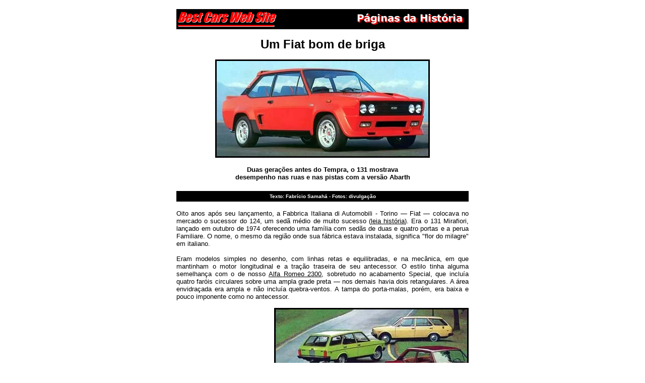

--- FILE ---
content_type: text/html
request_url: https://www.autolivraria.com.br/ph/156a.htm
body_size: 2726
content:
<html>

<head>
<meta http-equiv="Content-Type"
content="text/html; charset=iso-8859-1">
<meta name="GENERATOR" content="Microsoft FrontPage 6.0">
<title>Best Cars Web Site - Páginas da História - Fiat 131</title>
</head>

<body background="../fundo-bcws-2.gif" bgcolor="#FFFFFF"
link="#000000" bgproperties="fixed" vlink="#666666">
<div align="center">
  <center>
  <table border="0" cellpadding="10" cellspacing="0" width="600">
    <tr>
      <td align="center">
        <div align="center">
          <table border="0" cellpadding="0" cellspacing="0" width="100%">
            <tr>
              <td bgcolor="#000000"><a href="../bestcars.htm"><font face="Arial" size="1"><img src="../logotipo-200-preto.gif" alt="Best Cars Web Site" border="0" width="200" height="40"></font></a></td>
              <td align="right" bgcolor="#000000">
                <a href="../antigo.htm"><font face="Arial" size="1">
                <img src="../pghistoria.gif" alt="Páginas da História" border="0" width="211" height="25" hspace="10"></font></a></td>
            </tr>
          </table>
        </div>
        <p align="center"><strong><font face="Verdana, Arial" size="5">Um Fiat 
        bom de briga</font></strong></p>
        <p align="center">
        <img border="3" src="../carros/fiat/antigos/131-abarth-stradale-2.jpg" width="420" height="189"><p align="center">
        <strong><font face="Verdana, Arial" size="2">Duas gerações antes do 
        Tempra, o 131 mostrava<br>
        desempenho nas ruas e nas pistas com a versão Abarth</font></strong></td>
    </tr>
  </table>
  </center>
</div>
<div align="center">
  <center>
  <table border="0" cellpadding="10" cellspacing="0" width="600">
    <tr>
      <td>
        <div align="center">
          <table border="0" cellpadding="5" cellspacing="0" width="100%" bgcolor="#000000">
            <tr>
              <td align="center"><strong><font color="#FFFFFF" size="1" face="Verdana, Arial">
              Texto: Fabrício Samahá - Fotos: divulgação</font></strong></td>
            </tr>
          </table>
        </div>
        <p align="justify"><font face="Arial" size="2">Oito anos após seu 
        lançamento, a Fabbrica Italiana di Automobili - Torino &#8212; Fiat &#8212; colocava 
        no mercado o sucessor do 124, um sedã médio de muito sucesso (<a href="../classicos/124-1.htm">leia 
        história</a>). Era o 131 Mirafiori, lançado em outubro de 1974 
        oferecendo uma família com sedãs de duas e quatro portas e a perua 
        Familiare. O nome, o mesmo da região onde sua fábrica estava instalada, 
        significa &quot;flor do milagre&quot; em italiano.<br>
        <br>
        Eram modelos simples no desenho, com linhas retas e equilibradas, e na 
        mecânica, em que mantinham o motor longitudinal e a tração traseira de 
        seu antecessor. O estilo tinha alguma semelhança com o de nosso
        <a href="../classicos/alfa-1.htm">Alfa Romeo 2300</a>, sobretudo no 
        acabamento Special, que incluía quatro faróis circulares sobre uma ampla 
        grade preta &#8212; nos demais havia dois retangulares. A área envidraçada era 
        ampla e não incluía quebra-ventos. A tampa do porta-malas, porém, era 
        baixa e pouco imponente como no antecessor.</font></td>
    </tr>
  </table>
  </center>
</div>
<div align="center">

<table border="0" cellpadding="5" cellspacing="0" width="590">
    <tr>
        <td align="right">
          <em><strong><font face="Arial" size="1">A linha 131 Mirafiori: sedãs 
          de duas e quatro portas e perua de cinco, com estilo sóbrio e 
          equilibrado, motores de 1,3 e 1,6 litro e tração traseira</font></strong></em></td>
        <td align="right">
        <img border="3" src="../carros/fiat/antigos/131-mirafiori-linha.jpg" width="380" height="332"></td>
    </tr>
</table>
</div><div align="center"><center>

<table border="0" cellpadding="10" cellspacing="0" width="600">
    <tr>
        <td>
          <p align="justify"><font size="2" face="Arial">Os motores iniciais 
          eram os herdados do 124: 1,3-litro de 65 cv e 1,6-litro de 75 cv, 
          ambos com comando de válvulas no bloco e carburador. Nos Estados 
          Unidos o 131 foi vendido com um nome bem conhecido nosso &#8212; Brava &#8212; e 
          motores de 1,75 e 2,0 litros, de início carburados e depois com 
          injeção de combustível, além de desajeitados pára-choques reforçados. 
          O câmbio podia ser manual de quatro marchas ou automático de três; o de 
          cinco viria mais tarde.<br>
          <br>
          A suspensão dianteira era independente McPherson e a traseira de eixo 
          rígido com barra Panhard (como no
          <a href="../classicos/chevette-1.htm">Chevette</a>), com molas 
          helicoidais em ambos os eixos. Os freios dianteiros usavam discos, os 
          traseiros tambores. Com peso na faixa de 960 a 1.000 kg, os sedãs 
          tinham desempenho razoável: velocidade máxima de 150 a 167 km/h, de 
          acordo com o motor 1,3 ou 1,6.</font></p>
        </td>
    </tr>
</table>
</center></div><div align="center"><center>

<table border="0" cellpadding="5" cellspacing="0" width="590">
    <tr>
        <td>
        <img border="3" src="../carros/fiat/antigos/131-abarth-stradale.jpg" width="420" height="218"></td>
        <td><em><strong><font face="Arial" size="1">A versão Stradale (de 
        estrada) do 131 Abarth tinha o motor 2,0 de duplo comando com 140 cv, 
        mas a de competição superava 200 cv</font></strong></em></td>
    </tr>
</table>
</center></div><div align="center"><center>

<table border="0" cellpadding="10" cellspacing="0" width="600">
    <tr>
        <td>
          <p align="justify"><font size="2" face="Arial">A preparadora Abarth, 
          há tempos uma parceira da Fiat e absorvida por ela em 1971 (<a href="../comp/gsi-abarth-3.htm#b">saiba 
          mais</a>), apresentava em 1976 sua versão do 131. Era um carro de 
          competição, mas 400 foram vendidos para uso em rua, como exigido para 
          homologação. Com base no sedã duas-portas, o 131 Abarth Stradale &#8212; 
          para estrada, em italiano &#8212; exibia arcos de pára-lamas retilíneos e 
          bem destacados, em belo conjunto com os spoilers dianteiro e traseiro. Havia 
          tomadas de ar no capô e à frente das rodas de trás. E não tinha 
          pára-choques.<br>
          <br>
          O então moderno motor de 2,0 litros, duplo comando no cabeçote e 16 
          válvulas, muito próximo ao do <a href="../classicos/tempra-1.htm">
          Tempra</a> brasileiro, desenvolvia 140 cv a 6.400 rpm na versão de 
          rua. A de corrida, porém, chegava a 215 cv a 7.000 rpm, mais tarde 
          elevados a 230 cv, quando a taxa de compressão foi aumentada de 10,7:1 
          para 11:1. <b><a href="156a-2.htm">Continua</a></b></font></p>
        </td>
    </tr>
</table>
</center></div>
<div align="center">
  <center>

<table border="0" cellpadding="10" cellspacing="0" width="600">
    <tr>
        <td><div align="center"><center><table border="1"
        cellpadding="3" cellspacing="0" width="578"
        bgcolor="#FF0000" bordercolor="#FFFFFF">
            <tr>
                <td align="center"><font
                color="#FFFFFF" size="2" face="Arial"><strong>
                <a href="156a-2.htm"><font color="#FFFFFF">Próxima parte</font></a></strong></font></td>
            </tr>
        </table>
        </center></div></td>
    </tr>
    <tr>
        <td><p align="center"><a href="../antigo.htm"><font color="#000000" size="2" face="Arial"><strong>Carros
          do Passado</strong></font></a><font
        color="#000000" size="2" face="Arial"><strong> - </strong></font><a
        href="../bestcars.htm"><font color="#000000" size="2"
        face="Arial"><strong>Página principal</strong></font></a><font
        color="#000000" size="2" face="Arial"><strong> - </strong></font><a
        href="../form-opiniao.htm"><font color="#000000" size="2"
        face="Arial"><strong>e-mail</strong></font></a></p>
        <p align="center"><font size="1" face="Arial">Data de publicação: 
        12/8/03</font></p>
        <p align="center"><font size="1" face="Arial">©
        Copyright - Best Cars Web Site - Todos os direitos
        reservados</font></p>
        </td>
    </tr>
</table>
  </center>
</div>
<!-- SiteCatalyst code version: H.19.3. Copyright 1997-2009 Omniture, Inc. More info available at http://www.omniture.com -->
<script language="JavaScript" type="text/javascript" src="http://me.jsuol.com/omtr/bestcars.js"></script>
<script language="JavaScript" type="text/javascript"><!--
/************* DO NOT ALTER ANYTHING BELOW THIS LINE ! **************/
var s_code=uol_sc.t();if(s_code)document.write(s_code)//--></script>
<!-- End SiteCatalyst code version: H.19.3. -->
</body>
</html>